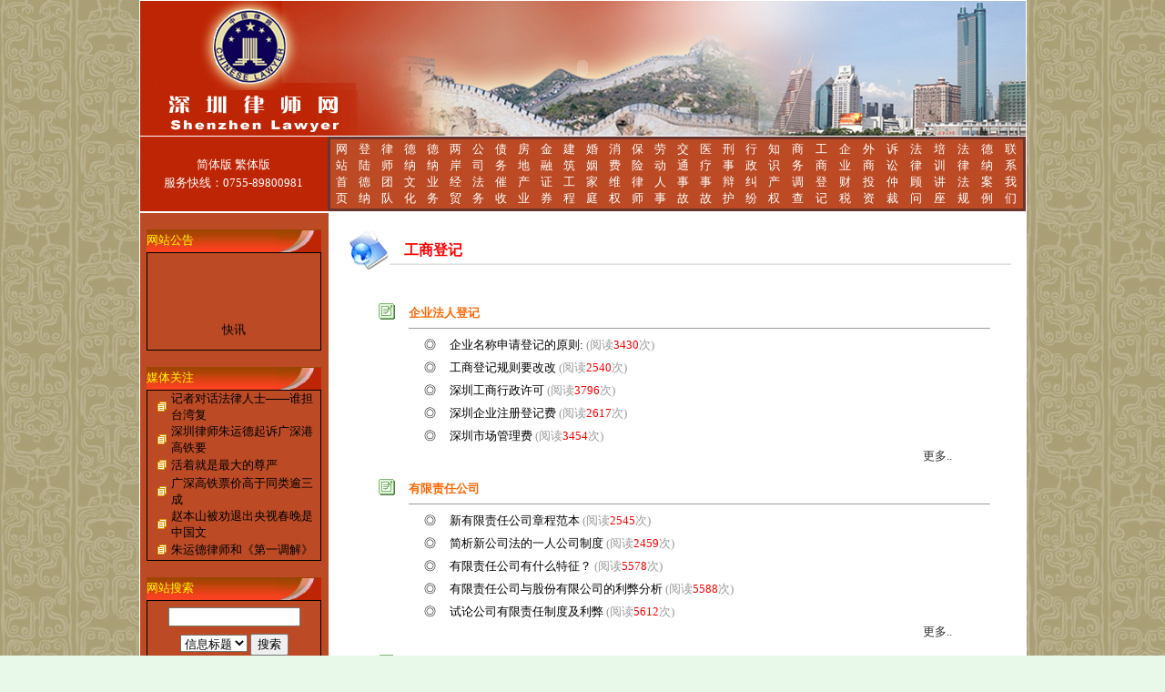

--- FILE ---
content_type: text/html
request_url: http://www.szlvshi.net/otype1.asp?owen1=%B9%A4%C9%CC%B5%C7%BC%C7
body_size: 18496
content:

<HTML><HEAD><TITLE>深圳律师网 联系电话:0755-89800981 深圳律师 广东律师 中国律师 深圳律师 婚姻律师 收债律师 朱运德律师  房产律师</TITLE>
<META http-equiv=Content-Type content="text/html; charset=gb2312">
<META content="深圳律师 广东律师 中国律师 深圳律师 婚姻律师 收债律师 朱运德律师  房产律师"  name="keywords">
<META content="深圳律师网是一家依照国际惯例并经中国广东省司法厅批准设立的合伙制律师事务所。
深圳律师事务所秉承“厚德载物，信而有征”的传统价值观，恪守“专业、客观、协作、务实”的执业准则，奉行“客户至上，服务至上，诚信第一，效率第一”的服务宗旨，立足深圳，面向中国，放眼世界。"  name="description" >
<META http-equiv=Content-Type content="text/html; charset=gb2312">
<META content="MSHTML 6.00.2900.2180" name=GENERATOR>
<link rel="stylesheet" href="style.css" type="text/css">
</HEAD>
<BODY leftMargin=0 topMargin=0 bgcolor="E8F9E9" marginwidth="0" marginheight="0" background="images/bg_full.jpg">
 
<table width="975" border="0" cellspacing="1" cellpadding="0" align="center" bgcolor="#ffffff">
  <tr> 
    <td height="30">
      <table width="100%" border="0" cellspacing="0" cellpadding="0" height="148" background="images/top.jpg">
        <tr>
          <td><object classid="clsid:d27cdb6e-ae6d-11cf-96b8-444553540000" codebase="http://download.macromedia.com/pub/shockwave/cabs/flash/swflash.cab#version=5,0,0,0" width="973" height="148">
              <param name=movie value="images/02.swf">
              <param name=quality value=high>
              <param name="wmode" value="transparent">
              <embed src="images/02.swf" quality=high pluginspage="http://www.macromedia.com/shockwave/download/index.cgi?p1_prod_version=shockwaveflash" type="application/x-shockwave-flash" width="973" height="148" wmode="transparent">
              </embed> 
            </object></td>
        </tr>
      </table>
    </td>
  </tr>
  <tr bgcolor="be2505"> 
    <td bgcolor="be2505"> 
      <table width="100%" border="0" cellspacing="0" cellpadding="3">
        <tr> 
          <td width="200"> 
            <table width="200" border="0" cellspacing="0" cellpadding="0" align="center">
              <tr> 
                <td height="21"> 
                  <div align="center"><font color="#ffffff">简体版 繁体版</font></div>
                </td>
              </tr>
              <tr> 
                <td> 
                  <div align="center"> 
                    <script language=javascript>
<!--
function initarray()
 {
  for(i=0;i<initarray.arguments.length;i++)
  this[i]=initarray.arguments[i];
 }
 var isnmonths=new initarray("1月","2月","3月","4月","5月","6月","7月","8月","9月","10月","11月","12月");
 var isndays=new initarray("星期日","星期一","星期二","星期三","星期四","星期五","星期六","星期日");
 today=new date();
 hrs=today.gethours();
 min=today.getminutes();
 sec=today.getseconds();
 clckh=""+((hrs>12)?hrs-12:hrs);
 clckm=((min<10)?"0":"")+min;clcks=((sec<10)?"0":"")+sec;
 clck=(hrs>=12)?"下午":"上午";
 var stnr="";
 var ns="0123456789";
 var a="";

function getfullyear(d)
{
  yr=d.getyear();if(yr<1000)
  yr+=1900;return yr;}
  document.write("<table>");
  
//下面各行分别是一种风格，把不需要的删掉即可
  document.write(""+isnmonths[today.getmonth()]+""+today.getdate()+"日,"+getfullyear(today)+"年");


  document.write("</table>");
//-->
</script>
                  </div>
                </td>
              </tr>
              <tr> 
                <td>
                  <div align="center"><font color="#ffffff">服务快线：0755-89800981</font></div>
                </td>
              </tr>
            </table>
          </td>
          <td width="80%" bgcolor="6b342c"> 
            <table width="100%" border="0" cellspacing="0" cellpadding="2" align="center">
              <tr bgcolor="#bc4b25"> 
                <td height="20" width="25"> 
                  <div align="center"><a href="default.asp"><font color="#ffffff">网站首页</font></a></div>
                </td>
                <td height="20" width="25"> 
                  <div align="center"><a href="dlsh.asp"><font color="#ffffff">登 
                    陆 德 纳</font></a><a href="otype1.asp?owen1=%c9%ee%ba%cd%cd%c5%b6%d3"></a></div>
                </td>
                <td height="20" width="25"> 
                  <div align="center"><a href="otype1.asp?owen1=律师团队"><font color="#ffffff">律师团队</font></a></div>
                </td>
                <td height="20" width="25"> 
                  <div align="center"><a href="otype1.asp?owen1=德纳文化"><font color="#ffffff">德纳文化</font></a></div>
                </td>
                <td height="20" width="25"> 
                  <div align="center"><a href="otype1.asp?owen1=德纳业务"><font color="#ffffff">德纳业务</font></a></div>
                </td>
                <td height="20" width="25"> 
                  <div align="center"><a href="otype1.asp?owen1=%c1%bd%b0%b6%be%ad%c3%b3"><font color="#ffffff">两岸经贸</font></a></div>
                </td>
                <td height="20" width="25"> 
                  <div align="center"><a href="otype1.asp?owen1=%b9%ab%cb%be%b7%a8%ce%f1"><font color="#ffffff">公司法务</font></a></div>
                </td>
                <td height="20" width="25"> 
                  <div align="center"><a href="otype1.asp?owen1=%d5%ae%ce%f1%b4%df%ca%d5"><font color="#ffffff">债务催收</font></a></div>
                </td>
                <td height="20" width="25"> 
                  <div align="center"><a href="otype1.asp?owen1=%b7%bf%b5%d8%b2%fa%d2%b5"><font color="#ffffff">房地产业</font></a></div>
                </td>
                <td height="20" width="25"> 
                  <div align="center"><a href="otype1.asp?owen1=%bd%f0%c8%da%d6%a4%c8%af"><font color="#ffffff">金融证券</font></a></div>
                </td>
                <td height="20" width="25"> 
                  <div align="center"><a href="otype1.asp?owen1=%bd%a8%d6%fe%b9%a4%b3%cc"><font color="#ffffff">建筑工程</font></a></div>
                </td>
                <td height="20" width="25"> 
                  <div align="center"><a href="otype1.asp?owen1=%bb%e9%d2%f6%bc%d2%cd%a5"><font color="#ffffff">婚姻家庭</font></a></div>
                </td>
                <td height="20" width="25"> 
                  <div align="center"><a href="otype1.asp?owen1=%cf%fb%b7%d1%ce%ac%c8%a8"><font color="#ffffff">消费维权</font></a></div>
                </td>
                <td height="20" width="25"> 
                  <div align="center"><a href="otype1.asp?owen1=%b1%a3%cf%d5%c2%c9%ca%a6"><font color="#ffffff">保险律师</font></a></div>
                </td>
                <td height="20" width="25"> 
                  <div align="center"><a href="otype1.asp?owen1=%c0%cd%b6%af%c8%cb%ca%c2"><font color="#ffffff">劳动人事</font></a></div>
                </td>
                <td height="20" width="25"> 
                  <div align="center"><a href="otype1.asp?owen1=%bd%bb%cd%a8%ca%c2%b9%ca"><font color="#ffffff">交通事故</font></a></div>
                </td>
                <td height="20" width="25"> 
                  <div align="center"><a href="otype1.asp?owen1=%d2%bd%c1%c6%ca%c2%b9%ca"><font color="#ffffff">医疗事故</font></a></div>
                </td>
                <td height="20" width="25"> 
                  <div align="center"><a href="otype1.asp?owen1=%d0%cc%ca%c2%b1%e7%bb%a4"><font color="#ffffff">刑事辩护</font></a></div>
                </td>
                <td height="20" width="25"> 
                  <div align="center"><a href="otype1.asp?owen1=%d0%d0%d5%fe%be%c0%b7%d7"><font color="#ffffff">行政纠纷</font></a></div>
                </td>
                <td height="20" width="25"> 
                  <div align="center"><a href="otype1.asp?owen1=%d6%aa%ca%b6%b2%fa%c8%a8"><font color="#ffffff">知识产权</font></a></div>
                </td>
                <td height="20" width="25"> 
                  <div align="center"><a href="otype1.asp?owen1=%c9%cc%ce%f1%b5%f7%b2%e9"><font color="#ffffff">商务调查</font></a></div>
                </td>
                <td height="20" width="25"> 
                  <div align="center"><a href="otype1.asp?owen1=%b9%a4%c9%cc%b5%c7%bc%c7"><font color="#ffffff">工商登记</font></a></div>
                </td>
                <td height="20" width="25"> 
                  <div align="center"><a href="otype1.asp?owen1=%c6%f3%d2%b5%b2%c6%cb%b0"><font color="#ffffff">企业财税</font></a></div>
                </td>
                <td height="20" width="25"> 
                  <div align="center"><a href="otype1.asp?owen1=%cd%e2%c9%cc%cd%b6%d7%ca"><font color="#ffffff">外商投资</font></a></div>
                </td>
                <td height="20" width="25"> 
                  <div align="center"><a href="otype1.asp?owen1=%cb%df%cb%cf%d6%d9%b2%c3"><font color="#ffffff">诉讼仲裁</font></a></div>
                </td>
                <td height="20" width="25"> 
                  <div align="center"><a href="otype1.asp?owen1=%b7%a8%c2%c9%b9%cb%ce%ca"><font color="#ffffff">法律顾问</font></a></div>
                </td>
                <td height="20" width="25"> 
                  <div align="center"><a href="otype1.asp?owen1=培训讲座"><font color="#ffffff">培训讲座</font></a></div>
                </td>
                <td height="20" width="25"> 
                  <div align="center"><a href="otype1.asp?owen1=%b7%a8%c2%c9%b7%a8%b9%e6"><font color="#ffffff">法律法规</font></a></div>
                </td>
                <td height="20" width="25"> 
                  <div align="center"><a href="otype1.asp?owen1=德纳案例"><font color="#ffffff">德纳案例</font></a></div>
                </td>
                <td height="20" width="25"> 
                  <div align="center"><a href="about.asp?type=lxwm"><font color="#ffffff">联系我们</font></a></div>
                </td>
              </tr>
            </table>
          </td>
        </tr>
      </table>
    </td>
  </tr>
</table>

<TABLE cellSpacing=1 cellPadding=0 width=975 align=center border=0 bgcolor="#FFFFFF">
  <TBODY> 
  <TR> 
    <TD vAlign=top align=middle width=207 bgcolor="#BC4B25"><br>
<table width="192" border="0" cellspacing="0" cellpadding="0" align="center">
  <tr> 
    <td background="images/c-06.jpg" width="89%"><font color="#FFFF00">网站公告</font></td>
    <td width="11%"> 
      <div align="right"><img src="images/c-07.jpg" width="49" height="25"></div>
    </td>
  </tr>
</table>
<div align="center"> </div>
<table width="192" border="0" cellspacing="1" cellpadding="0" bgcolor="#000000" align="center">
  <tr> 
    <td bgcolor="#BC4B25" height="32" valign="top"> 
      <table cellspacing="1" cellpadding="2" width="98%" align="center">
        <tr> 
          <td> <marquee onMouseOver=stop() onMouseOut=start() scrollamount=1 
                  scrolldelay=10
			 direction=up height=100> 
            <p style="text-align:center;">
	快讯
</p>
<p>
	本站讯：热烈祝贺朱运德律师当选为深圳市律师协会风险管理委员会副主任。
</p>
<p>
	快讯
</p>
<p>
	本站讯：2012年12月26日下午，朱运德律师就状告广深港高铁票价过高案接受中央电视台唐记者专门采访。
</p>
<p>
	快 讯
</p>
<p>
	本站讯：2012年4月19日深圳电视台都市频道《第一现场》报道了朱运德律师作为专家律师参与调解录制的《第一调解》
</p>
<p>
	栏目《上门女婿的烦恼》
</p>
<p>
	快&nbsp; 讯
</p>
<p>
	本站讯：根据中国农业银行信用卡中心（2011）112号文件批复，广东德纳律师事务所于2011年7月正式成为中国农业银行
</p>
<p>
	湖南分行信用卡委外催收机构。广东德纳律师事务所长沙分所于2011年8月正式入围湖南省股权交易所中介机构。
</p>
<p>
	快&nbsp; 讯
</p>
<p>
	本站讯：2012年2月17日广东德纳律师事务所朱运德律师接受深圳晚报的邀请担任其特约评论员评论： 父亲抱着无肛幼女去法院受审。
</p>
<p>
	快&nbsp; 讯
</p>
<p>
	本站讯：2012年2月19日广东德纳律师事务所朱运德律师接受深圳电视台的邀请担任请特约评论员评论：父亲抱着无肛幼女去法院受审。
</p>
<p>
	快 讯
</p>
<p>
	本站讯：2012年2月21日广东德纳律师事务所朱运德律师接受深圳电视台邀请担任其《第一调解》栏目的律师观察团员。
</p>
<p>
	快&nbsp; 讯
</p>
<p>
	本站讯：2011年6月16日广东德纳（武汉）律师事务所经湖北省司法厅批准在武汉正式成立。
</p>
<p>
	快&nbsp; 讯
</p>
<p>
	本站讯：2011年5月月27日广东德纳律师事务所与台湾地区张北两岸联合法律事务所在福州共同签署了《两岸法律服务合作协议书》，从此我所可以办理台湾和大陆有关台湾法律事务。
</p>
<p>
	快&nbsp; 讯
</p>
<p>
	本站讯：2011年5月16日《羊城晚报》特约深圳律师朱运德律师评论：3.18厘米肿瘤CT片没看出？
</p>
<p>
	快&nbsp; 讯
</p>
<p>
	本站讯：2011年5月6日《深圳电视台》都市频道特别报道朱运德律师承办的4.10冯玉江故意杀人案之《19岁少年殒命酒吧》评论嘉宾。
</p>
<p>
	快&nbsp; 讯
</p>
<p>
	本站讯：2011年4月16日《深圳电视台》都市频道特邀朱运德律师担任《亿万富婆的爱情买卖》的法律评论嘉宾
</p>
<p>
	快&nbsp; 讯
</p>
<p>
	本站讯：2011年3月31日《深圳晚报》特约朱运德律师评论：女教师开车三撞交警。
</p>
<p>
	快&nbsp; 讯
</p>
<p>
	本站讯：2011年3月25日《深圳婚姻家庭律师网》首席律师朱运德应中国移动集团广东有限公司茂名分公司邀请在茂名全球通大厦进行《婚姻法与婚恋法律风险防范》讲座，该讲座深受移动员工欢迎。
</p>
<p>
	快&nbsp; 讯
</p>
<p>
	本站讯：2011年2月13日《深圳电视台》财经频道特别报道朱运德律师联合其他律师向全国人大常委会提交扩大暴力乞讨罪的受害人的范围的立法建议书，该行为已引起很大社会反响。
</p>
<p>
	快&nbsp; 讯
</p>
<p>
	本站讯：2011年2月12日《深圳电视台》都市频道《第一现场看》特别报道朱运德律师向全国人大提交关于扩大强迫乞讨罪受害人的范围的立法建议书。该节目很受观众关注。
</p>
<p>
	快&nbsp; 讯
</p>
<p>
	本站讯：2010年12月24日《深圳电视台》都市频道《鞫说好看》特约朱运德律师评论：香港女士李群喜申请法院强制执行王涛搬离被侵占的房屋一案。该节目很受观众关注。
</p>
<p>
	快&nbsp; 讯
</p>
<p>
	本站讯：2011年1月15日《深圳电视台》都市频道《鞫说好看》特约朱运德律师评论：韩国女士金某玉申请福田法院强制执行石某拖欠其女石某美抚养费一案。该节目很受观众关注。<br />
快&nbsp;&nbsp; 讯
</p>
<p>
	本站讯：2010年12月24日《深圳电视台》都市频道《鞫说好看》特约朱运德律师评论：香港女士李群喜申请福田法院强制执行王涛搬离被侵占的房屋一案。该节目很受观众关注。
</p>
<p>
	快&nbsp; 讯
</p>
<p>
	本站讯：2010年12月6日《人民日报》（人民网）特约朱运德律师评论：深圳民间高回报承诺吸揽资金现象愈演愈烈。该报道被各大媒体转载。
</p>
<p>
	快&nbsp; 讯
</p>
<p>
	本站讯：2010年12月17日广东德纳律师事务所长沙分所“广东德纳（长沙）律师事务所”成立。
</p>
<p>
	快&nbsp; 讯
</p>
<p>
	本站讯：热烈祝贺广东德纳律师事务所朱运德律师、陈峻峰律师、刘芳律师、史亚新律师一行四人参加香港贸发局主办的国际中小企业博览会，并在参加forum中小企业论坛。在会上朱运德律师等与国际众多中小企业家进行了广泛交流。
</p>
<p>
	快&nbsp;&nbsp; 讯
</p>
<p>
	本站讯：热烈祝贺广东德纳律师事务所成为中华全国律师协会主办的《中国律师网》和《中国律师》杂志协办单位。
</p>
<p>
	快&nbsp;&nbsp; 讯
</p>
<p>
	本站讯：热烈祝贺广东德纳律师事务所于2010年10月18日通过了中国人民银行主管的中国银行间市场交易商协会的资格审查并成为了该协会会员单位。从此朱运德律师所在广东德纳律师事务所的所有律师具备了各银行承认的为企业申请发行债务融资工具提供法律服务并出具的《法律意见书》和《律师工作报告》的资格。
</p>
<p>
	快&nbsp;&nbsp; 讯
</p>
<p>
	本站讯：2010年5月4日，广东司法厅公开发布韩国金美玉女士对《中国顾问律师网》首席律师朱运德律师感谢信，称朱运德律师为广大律师树立了良好典范。
</p>
<p>
	快&nbsp; 讯
</p>
<p>
	本站讯：2010年4月7日，《深圳晚报》报道《中国顾问律师网》首席律师朱运德律师面对举目无亲、经济困难的韩籍金美玉女士和未成年女儿石贤美的求助，减免一万五千元律师费，为石贤美向其父追索抚养费纠纷一案中提供法律援助。
</p>
<p>
	快&nbsp; 讯
</p>
<p>
	2009年5月21日，由深圳市采购中心组织的深圳市政府采购律师服务类项目预选供应商公开招标大会正式落下帷幕的，经评标委员会评定、采购人确认和社会公告等严格程序，《深圳律师网》首席律师朱运德先生所在的广东德纳律师事务所从全深圳200多家律师事务所中脱颖而出，成功竞标为深圳市政府法律服务供应商。
</p>
<p>
	快&nbsp; 讯
</p>
<p>
	2009年8月1日，由中国邮政储蓄银行深圳深圳分行组织的采购律师服务类项目（2009年度小额贷款等债务清收）的公开招标大会正式落下帷幕的，经评标委员会评定、采购人确认和社会公告等严格程序，《深圳律师网》首席律师朱运德先生所在的广东德纳律师事务所从全深圳200多家律师事务所中脱颖而出，成功竞标为中国邮政储蓄银行深圳深圳分行唯一的2009年度小额贷款等债务清收的公开中标法律服务供应律师事务所。
</p>
<p>
	快&nbsp;&nbsp; 讯 <br />
2007年12月3日，应中国缝纫机械设备协会和浙江美机缝纫机有限公司的邀请，《中国顾问律师网》首席律师朱运德先生在中国海南省三亚市力合作度假养生中心的会议中心成功举办了《企业狼道赊销管理》讲座，该讲座深受全国缝纫机经销商喜欢。
</p>
<p>
	喜 报<br />
热烈祝贺朱丽萍小姐和张兴国先生诉深圳市某投资有限公司房地产买卖合同纠纷一案第一审和第二审均胜诉，同时成功将预付房款执行到位。在此谨向广东德纳律师事务所朱运德律师表示深深的感谢！
</p>
<p>
	喜&nbsp;&nbsp; 报
</p>
<p>
	热烈祝贺深圳市安邦信电子有限公司诉湛江经济开发区立普自动化设备有限公司拖欠货款纠纷一案中，在只有增值税发票而其他证据缺失的情况下，第一审成功胜诉。胜诉金额人民币70万元整，同时谨向广东德纳律师事务所商帐追收团队及负责人朱运德律师表示感谢和敬意！
</p>
<p>
	喜&nbsp; 报<br />
热烈祝贺《深圳律师网》朱运德律师当选为深圳市律师协会房地产和建设工程委员会委员。<br />
链接平台
</p>
            </marquee> </td>
        </tr>
      </table>
    </td>
  </tr>
</table>
<div align="center"></div>
<br>
<div align="center"> 
  <table width="192" border="0" cellspacing="0" cellpadding="0">
    <tr> 
      <td background="images/c-06.jpg" width="89%"><font color="#FFFF00">媒体关注</font></td>
      <td width="11%"> 
        <div align="right"><img src="images/c-07.jpg" width="49" height="25"></div>
      </td>
    </tr>
  </table>
  <div align="center"> </div>
  <table width="192" border="0" cellspacing="1" cellpadding="0" bgcolor="#000000" align="center">
    <tr> 
      <td bgcolor="#BC4B25" height="32" valign="top"> 
        <table width="96%" border="0" cellspacing="0" cellpadding="0" align="center">
          
          <tr> 
            <td > 
              <table width="98%" border="0" cellspacing="0" cellpadding="0" align="center">
                <tr> 
                  <td width="8%" height="21"> 
                    <div align="center"><img src="images/file_new.gif" width="18" height="18" vspace="1" hspace="1"></div>
                  </td>
                  <td height="21"><a href="onews.asp?id=6010" target="_blank"><font color="#000000">记者对话法律人士——谁担台湾复</font></a></td>
                </tr>
              </table>
            </td>
          </tr>
          
          <tr> 
            <td > 
              <table width="98%" border="0" cellspacing="0" cellpadding="0" align="center">
                <tr> 
                  <td width="8%" height="21"> 
                    <div align="center"><img src="images/file_new.gif" width="18" height="18" vspace="1" hspace="1"></div>
                  </td>
                  <td height="21"><a href="onews.asp?id=5606" target="_blank"><font color="#000000">深圳律师朱运德起诉广深港高铁要</font></a></td>
                </tr>
              </table>
            </td>
          </tr>
          
          <tr> 
            <td > 
              <table width="98%" border="0" cellspacing="0" cellpadding="0" align="center">
                <tr> 
                  <td width="8%" height="21"> 
                    <div align="center"><img src="images/file_new.gif" width="18" height="18" vspace="1" hspace="1"></div>
                  </td>
                  <td height="21"><a href="onews.asp?id=5597" target="_blank"><font color="#000000">活着就是最大的尊严 </font></a></td>
                </tr>
              </table>
            </td>
          </tr>
          
          <tr> 
            <td > 
              <table width="98%" border="0" cellspacing="0" cellpadding="0" align="center">
                <tr> 
                  <td width="8%" height="21"> 
                    <div align="center"><img src="images/file_new.gif" width="18" height="18" vspace="1" hspace="1"></div>
                  </td>
                  <td height="21"><a href="onews.asp?id=5596" target="_blank"><font color="#000000">广深高铁票价高于同类逾三成</font></a></td>
                </tr>
              </table>
            </td>
          </tr>
          
          <tr> 
            <td > 
              <table width="98%" border="0" cellspacing="0" cellpadding="0" align="center">
                <tr> 
                  <td width="8%" height="21"> 
                    <div align="center"><img src="images/file_new.gif" width="18" height="18" vspace="1" hspace="1"></div>
                  </td>
                  <td height="21"><a href="onews.asp?id=5595" target="_blank"><font color="#000000">赵本山被劝退出央视春晚是中国文</font></a></td>
                </tr>
              </table>
            </td>
          </tr>
          
          <tr> 
            <td > 
              <table width="98%" border="0" cellspacing="0" cellpadding="0" align="center">
                <tr> 
                  <td width="8%" height="21"> 
                    <div align="center"><img src="images/file_new.gif" width="18" height="18" vspace="1" hspace="1"></div>
                  </td>
                  <td height="21"><a href="onews.asp?id=5567" target="_blank"><font color="#000000">朱运德律师和《第一调解》</font></a></td>
                </tr>
              </table>
            </td>
          </tr>
          
        </table>
      </td>
    </tr>
  </table>
  <div align="center"> <br>
    <table width="192" border="0" cellspacing="0" cellpadding="0">
      <tr> 
        <td background="images/c-06.jpg" width="89%"><font color="#FFFF00">网站搜索</font></td>
        <td width="11%"> 
          <div align="right"><img src="images/c-07.jpg" width="49" height="25"></div>
        </td>
      </tr>
    </table>
    <div align="center"> </div>
    <table width="192" border="0" cellspacing="1" cellpadding="0" bgcolor="#000000" align="center">
      <tr> 
        <td bgcolor="#BC4B25" height="2" valign="top"> 
          <table width="98%" border="0" cellspacing="0" cellpadding="3" align="center">
            <tr> 
              <td width="49%" height="17"> 
                <table width="96%" border="0" cellpadding="0" cellspacing="0" align="center">
                  <form name="form1" method="get" action="search.asp">
                    <tr> 
                      <td height="30" align="center"> 
                        <input type="text" name="key" size="16" class="input">
                      </td>
                    </tr>
                    <tr> 
                      <td height="30" align="center"> 
                        <select name="otype" class="input">
                          <option value="title" selected class="input">信息标题</option>
                          <option value="msg" class="input">信息内容</option>
                        </select>
                        <input type="submit" name="Submit" value="搜索" class="input">
                      </td>
                    </tr>
                  </form>
                </table>
              </td>
            </tr>
          </table>
        </td>
      </tr>
    </table>
    <br>
    <table width="192" border="0" cellspacing="0" cellpadding="0">
      <tr> 
        <td background="images/c-06.jpg" width="89%"> <a  href="otype1.asp?owen1=工商登记"><font color="#FFFF00">工商登记</font></a></td>
        <td width="11%"> 
          <div align="right"><img src="images/c-07.jpg" width="49" height="25"></div>
        </td>
      </tr>
    </table>
    <div align="center"> </div>
    <table width="192" border="0" cellspacing="1" cellpadding="0" bgcolor="#000000" align="center">
      <tr> 
        <td bgcolor="#BC4B25" height="32" valign="top">
          <table width="96%" border="0" cellspacing="0" cellpadding="0" align="center">
            
            <tr onMouseOver="this.bgColor='#FFFFFF';" onMouseOut="this.bgColor='#EFEFEF';"> 
              <td height="25" align="center" style="border-bottom: 1 solid #000000" width="14%"><a  href="otype.asp?owen1=工商登记&owen2=企业法人登记"><font size="2"></font></a> 
                <img src="images/file_new.gif" width="18" height="18" vspace="1" hspace="1"> 
              </td>
              <td height="25" align="center" style="border-bottom: 1 solid #000000" width="86%"> 
                <div align="left"><a  href="otype.asp?owen1=工商登记&owen2=企业法人登记"><font size="2"><b>企业法人登记</b></font></a></div>
              </td>
            </tr>
            
            <tr onMouseOver="this.bgColor='#FFFFFF';" onMouseOut="this.bgColor='#EFEFEF';"> 
              <td height="25" align="center" style="border-bottom: 1 solid #000000" width="14%"><a  href="otype.asp?owen1=工商登记&owen2=有限责任公司"><font size="2"></font></a> 
                <img src="images/file_new.gif" width="18" height="18" vspace="1" hspace="1"> 
              </td>
              <td height="25" align="center" style="border-bottom: 1 solid #000000" width="86%"> 
                <div align="left"><a  href="otype.asp?owen1=工商登记&owen2=有限责任公司"><font size="2"><b>有限责任公司</b></font></a></div>
              </td>
            </tr>
            
            <tr onMouseOver="this.bgColor='#FFFFFF';" onMouseOut="this.bgColor='#EFEFEF';"> 
              <td height="25" align="center" style="border-bottom: 1 solid #000000" width="14%"><a  href="otype.asp?owen1=工商登记&owen2=股份有限企业"><font size="2"></font></a> 
                <img src="images/file_new.gif" width="18" height="18" vspace="1" hspace="1"> 
              </td>
              <td height="25" align="center" style="border-bottom: 1 solid #000000" width="86%"> 
                <div align="left"><a  href="otype.asp?owen1=工商登记&owen2=股份有限企业"><font size="2"><b>股份有限企业</b></font></a></div>
              </td>
            </tr>
            
            <tr onMouseOver="this.bgColor='#FFFFFF';" onMouseOut="this.bgColor='#EFEFEF';"> 
              <td height="25" align="center" style="border-bottom: 1 solid #000000" width="14%"><a  href="otype.asp?owen1=工商登记&owen2=外商投资企业"><font size="2"></font></a> 
                <img src="images/file_new.gif" width="18" height="18" vspace="1" hspace="1"> 
              </td>
              <td height="25" align="center" style="border-bottom: 1 solid #000000" width="86%"> 
                <div align="left"><a  href="otype.asp?owen1=工商登记&owen2=外商投资企业"><font size="2"><b>外商投资企业</b></font></a></div>
              </td>
            </tr>
            
            <tr onMouseOver="this.bgColor='#FFFFFF';" onMouseOut="this.bgColor='#EFEFEF';"> 
              <td height="25" align="center" style="border-bottom: 1 solid #000000" width="14%"><a  href="otype.asp?owen1=工商登记&owen2=合伙企业"><font size="2"></font></a> 
                <img src="images/file_new.gif" width="18" height="18" vspace="1" hspace="1"> 
              </td>
              <td height="25" align="center" style="border-bottom: 1 solid #000000" width="86%"> 
                <div align="left"><a  href="otype.asp?owen1=工商登记&owen2=合伙企业"><font size="2"><b>合伙企业</b></font></a></div>
              </td>
            </tr>
            
            <tr onMouseOver="this.bgColor='#FFFFFF';" onMouseOut="this.bgColor='#EFEFEF';"> 
              <td height="25" align="center" style="border-bottom: 1 solid #000000" width="14%"><a  href="otype.asp?owen1=工商登记&owen2=个人独资企业"><font size="2"></font></a> 
                <img src="images/file_new.gif" width="18" height="18" vspace="1" hspace="1"> 
              </td>
              <td height="25" align="center" style="border-bottom: 1 solid #000000" width="86%"> 
                <div align="left"><a  href="otype.asp?owen1=工商登记&owen2=个人独资企业"><font size="2"><b>个人独资企业</b></font></a></div>
              </td>
            </tr>
            
            <tr onMouseOver="this.bgColor='#FFFFFF';" onMouseOut="this.bgColor='#EFEFEF';"> 
              <td height="25" align="center" style="border-bottom: 1 solid #000000" width="14%"><a  href="otype.asp?owen1=工商登记&owen2=公司股权转让与变更"><font size="2"></font></a> 
                <img src="images/file_new.gif" width="18" height="18" vspace="1" hspace="1"> 
              </td>
              <td height="25" align="center" style="border-bottom: 1 solid #000000" width="86%"> 
                <div align="left"><a  href="otype.asp?owen1=工商登记&owen2=公司股权转让与变更"><font size="2"><b>公司股权转让与变更</b></font></a></div>
              </td>
            </tr>
            
            <tr onMouseOver="this.bgColor='#FFFFFF';" onMouseOut="this.bgColor='#EFEFEF';"> 
              <td height="25" align="center" style="border-bottom: 1 solid #000000" width="14%"><a  href="otype.asp?owen1=工商登记&owen2=企业增资与扩股"><font size="2"></font></a> 
                <img src="images/file_new.gif" width="18" height="18" vspace="1" hspace="1"> 
              </td>
              <td height="25" align="center" style="border-bottom: 1 solid #000000" width="86%"> 
                <div align="left"><a  href="otype.asp?owen1=工商登记&owen2=企业增资与扩股"><font size="2"><b>企业增资与扩股</b></font></a></div>
              </td>
            </tr>
            
            <tr onMouseOver="this.bgColor='#FFFFFF';" onMouseOut="this.bgColor='#EFEFEF';"> 
              <td height="25" align="center" style="border-bottom: 1 solid #000000" width="14%"><a  href="otype.asp?owen1=工商登记&owen2=个体营业执照申办"><font size="2"></font></a> 
                <img src="images/file_new.gif" width="18" height="18" vspace="1" hspace="1"> 
              </td>
              <td height="25" align="center" style="border-bottom: 1 solid #000000" width="86%"> 
                <div align="left"><a  href="otype.asp?owen1=工商登记&owen2=个体营业执照申办"><font size="2"><b>个体营业执照申办</b></font></a></div>
              </td>
            </tr>
            
          </table>
        </td>
      </tr>
    </table>
    <br>
    <table width="192" border="0" cellspacing="0" cellpadding="0">
      <tr> 
        <td background="images/c-06.jpg" width="89%"> <a  href="otype1.asp?owen1=工商登记"><font color="#FF0000"><strong><font color="#0000FF"><font color="#FFCC00">热门信息 
          TOP10</font></font></strong></font></a></td>
        <td width="11%"> 
          <div align="right"><img src="images/c-07.jpg" width="49" height="25"></div>
        </td>
      </tr>
    </table>
    <div align="center"> </div>
    <table width="192" border="0" cellspacing="1" cellpadding="0" bgcolor="#000000" align="center">
      <tr> 
        <td bgcolor="#BC4B25" height="32" valign="top"> 
          <table width="98%" border="0" cellpadding="0" cellspacing="0">
            
            <tr > 
              <td  height="25" width="13%" ><img src="images/file_new.gif" width="18" height="18" vspace="1" hspace="1"> 
              </td>
              <td  height="25" width="87%" ><a href="onews.asp?id=5059" title="深圳知名刑事辩护律师朱运德简介" target="_blank">深圳知名刑事辩护律师</a></td>
            </tr>
            
            <tr > 
              <td  height="25" width="13%" ><img src="images/file_new.gif" width="18" height="18" vspace="1" hspace="1"> 
              </td>
              <td  height="25" width="87%" ><a href="onews.asp?id=803" title="国际商品分类表" target="_blank">国际商品分类表</a></td>
            </tr>
            
            <tr > 
              <td  height="25" width="13%" ><img src="images/file_new.gif" width="18" height="18" vspace="1" hspace="1"> 
              </td>
              <td  height="25" width="87%" ><a href="onews.asp?id=5061" title="广东著名婚姻家庭律师朱运德简介" target="_blank">广东著名婚姻家庭律师</a></td>
            </tr>
            
            <tr > 
              <td  height="25" width="13%" ><img src="images/file_new.gif" width="18" height="18" vspace="1" hspace="1"> 
              </td>
              <td  height="25" width="87%" ><a href="onews.asp?id=309" title="关于医疗问题举证责任问题的思考" target="_blank">关于医疗问题举证责任</a></td>
            </tr>
            
            <tr > 
              <td  height="25" width="13%" ><img src="images/file_new.gif" width="18" height="18" vspace="1" hspace="1"> 
              </td>
              <td  height="25" width="87%" ><a href="onews.asp?id=5074" title="广东知名律师朱运德简介" target="_blank">广东知名律师朱运德简</a></td>
            </tr>
            
            <tr > 
              <td  height="25" width="13%" ><img src="images/file_new.gif" width="18" height="18" vspace="1" hspace="1"> 
              </td>
              <td  height="25" width="87%" ><a href="onews.asp?id=3846" title="男子与女友争吵后赌气枪击自己" target="_blank">男子与女友争吵后赌气</a></td>
            </tr>
            
            <tr > 
              <td  height="25" width="13%" ><img src="images/file_new.gif" width="18" height="18" vspace="1" hspace="1"> 
              </td>
              <td  height="25" width="87%" ><a href="onews.asp?id=1108" title="地图版权成法庭焦点 " target="_blank">地图版权成法庭焦点 </a></td>
            </tr>
            
            <tr > 
              <td  height="25" width="13%" ><img src="images/file_new.gif" width="18" height="18" vspace="1" hspace="1"> 
              </td>
              <td  height="25" width="87%" ><a href="onews.asp?id=1115" title="婚外情调查数据引起夫妻吵架轰动效应 " target="_blank">婚外情调查数据引起夫</a></td>
            </tr>
            
            <tr > 
              <td  height="25" width="13%" ><img src="images/file_new.gif" width="18" height="18" vspace="1" hspace="1"> 
              </td>
              <td  height="25" width="87%" ><a href="onews.asp?id=1428" title="本周还有强暴雨" target="_blank">本周还有强暴雨</a></td>
            </tr>
            
            <tr > 
              <td  height="25" width="13%" ><img src="images/file_new.gif" width="18" height="18" vspace="1" hspace="1"> 
              </td>
              <td  height="25" width="87%" ><a href="onews.asp?id=1031" title="国际融资租赁的法律特征 " target="_blank">国际融资租赁的法律特</a></td>
            </tr>
            
          </table>
        </td>
      </tr>
    </table>
    <div align="center"></div>
    <br>
    <table width="192" border="0" cellspacing="0" cellpadding="0">
      <tr> 
        <td background="images/c-06.jpg" width="89%"><font color="#FFFF00">专家团队</font></td>
        <td width="11%"> 
          <div align="right"><img src="images/c-07.jpg" width="49" height="25"></div>
        </td>
      </tr>
    </table>
    <div align="center"> </div>
    <table width="192" border="0" cellspacing="1" cellpadding="0" bgcolor="#000000" align="center">
      <tr>
        <td bgcolor="#BC4B25" height="33" valign="top"><table width="98%" border="0" cellspacing="0" cellpadding="0" align="center">
            <tr>
              <td><P>●广东德纳律师事务所律师<BR>●曾小武华南农业大学教授<BR>●田阡&nbsp;&nbsp;中山大学社会学博士</P>
              </td>
            </tr>
        </table></td>
      </tr>
    </table>
    <div align="center"><br>
      <table width="192" border="0" cellspacing="0" cellpadding="0">
        <tr> 
          <td background="images/c-06.jpg" width="89%"><font color="#FFFF00">律师业务</font></td>
          <td width="11%"> 
            <div align="right"><img src="images/c-07.jpg" width="49" height="25"></div>
          </td>
        </tr>
      </table>
      <div align="center"> </div>
      <table width="192" border="0" cellspacing="1" cellpadding="0" bgcolor="#000000" align="center">
        <tr>
          <td bgcolor="#BC4B25" height="32" valign="top"><table width="98%" border="0" cellspacing="0" cellpadding="0" align="center">
              <tr>
                <td><P>★民事商事诉讼、仲裁法律事务<BR>★刑事辩护、会见嫌犯取保候审<BR>★离婚析产诉讼、遗嘱遗产继承<BR>★房地产开发买卖综合法律事务<BR>★商标权专利权著作权法律事务<BR>★公司治理、法律顾问劳动顾问 <BR>★证券期货上市指导、独立董事 <BR>★金融贷款金融债务、保险法务 <BR>★民事财产、商事合同见证业务 <BR>★税务代理、纳税规划合法避税 <BR>★国内国际招标与投标风险防范 <BR>★企业个人资信、员工尽职调查 <BR>★货款、借款、债务等提存业务 <BR>★财产托管、企业托管民事代理 <BR>★法律咨询、合同审核起草文件</P>
                </td>
              </tr>
          </table></td>
        </tr>
      </table>
      <div align="center"><br>
        <table width="192" border="0" cellspacing="0" cellpadding="0">
          <tr> 
            <td background="images/c-06.jpg" width="89%"><font color="#FFFF00">德纳文化</font></td>
            <td width="11%"> 
              <div align="right"><img src="images/c-07.jpg" width="49" height="25"></div>
            </td>
          </tr>
        </table>
        <div align="center"> </div>
        <table width="192" border="0" cellspacing="1" cellpadding="0" bgcolor="#000000" align="center">
          <tr>
            <td bgcolor="#BC4B25" height="32" valign="top"><table width="98%" border="0" cellspacing="0" cellpadding="3" align="center">
                <tr>
                  <td width="49%"><DIV style="FONT-SIZE: 10.5pt"><FONT size=2>◆广东德纳律师事务所文化底蕴：</FONT></DIV>
<DIV style="FONT-SIZE: 10.5pt"><FONT size=2>易经-地势坤，君子以厚德载物<BR>左传-君子之言，信而有征<BR></FONT></DIV>
<DIV style="FONT-SIZE: 10.5pt"><FONT size=2></FONT>&nbsp;</DIV>
<DIV style="FONT-SIZE: 10.5pt"><FONT size=2>◆广东德纳律师事务所价值观：</FONT></DIV>
<DIV style="FONT-SIZE: 10.5pt"><FONT size=2>厚德载物，信而有征！</FONT></DIV>
<DIV style="FONT-SIZE: 10.5pt"><FONT size=2>团结协作，追求卓越！<BR></FONT></DIV>
<DIV style="FONT-SIZE: 10.5pt"><FONT size=2></FONT>&nbsp;</DIV>
<DIV style="FONT-SIZE: 10.5pt"><FONT size=2>◆广东德纳律师事务所执业铭训：</FONT></DIV>
<DIV style="FONT-SIZE: 10.5pt"><FONT size=2>专业、客观、协作、务实<BR></FONT></DIV>
<DIV style="FONT-SIZE: 10.5pt"><FONT size=2></FONT>&nbsp;</DIV>
<DIV style="FONT-SIZE: 10.5pt"><FONT size=2>◆广东德纳律师事务所服务宗旨：</FONT></DIV>
<DIV style="FONT-SIZE: 10.5pt"><FONT size=2>客户至上、服务至上</FONT></DIV>
<DIV style="FONT-SIZE: 10.5pt"><FONT size=2>诚信第一、效率第一</FONT></DIV>
                  </td>
                </tr>
            </table></td>
          </tr>
        </table>
        <div align="center"> <br>
          <table width="192" border="0" cellspacing="0" cellpadding="0">
            <tr> 
              <td background="images/c-06.jpg" width="89%"><font color="#FFFF00">德纳客户</font></td>
              <td width="11%"> 
                <div align="right"><img src="images/c-07.jpg" width="49" height="25"></div>
              </td>
            </tr>
          </table>
          <div align="center"> </div>
          <table width="192" border="0" cellspacing="1" cellpadding="0" bgcolor="#000000" align="center">
            <tr>
              <td bgcolor="#BC4B25" height="2" valign="top"><table width="98%" border="0" cellspacing="0" cellpadding="3" align="center">
                  <tr>
                    <td width="49%" height="17"><P>★深圳市人民政府<BR>★中国邮政储蓄银行深圳分行<BR>★深圳市飞霞机电设备有限公司<BR>★上海浦东发展银行<BR>★深圳市星纺文化传播有限公司<BR>★深圳市法通企业管理咨询有限公司<BR>★中国移动集团广东有限公司<BR>★中国缝制机械协会</P>
                    </td>
                  </tr>
              </table></td>
            </tr>
          </table>
          <div align="center"><br>
            <table width="192" border="0" cellspacing="0" cellpadding="0">
              <tr> 
                <td background="images/c-06.jpg" width="89%"><font color="#FFFF00">合作单位</font></td>
                <td width="11%"> 
                  <div align="right"><img src="images/c-07.jpg" width="49" height="25"></div>
                </td>
              </tr>
            </table>
            <div align="center"> </div>
            <table width="192" border="0" cellspacing="1" cellpadding="0" bgcolor="#000000" align="center">
              <tr> 
                <td bgcolor="#BC4B25" height="2" valign="top"> 
                  <table width="98%" border="0" cellspacing="0" cellpadding="3" align="center">
                    <tr> 
                      <td width="49%" height="17"> 
                        <DIV><FONT color=#01011a>◆深圳市法通企业管理咨询有限公司</FONT></DIV>
<DIV><FONT color=#01011a>◆深圳市馨泉心理咨询有限公司</FONT></DIV>
<DIV><FONT color=#01011a>◆台湾翰生法律事务所</FONT></DIV>
<DIV><FONT color=#01011a>◆广东平海会计师事务所</FONT></DIV>
<DIV><FONT color=#01011a>◆香港唐楚雄律师事务所</FONT></DIV>
<DIV>
<DIV><FONT color=#01011a>◆香港邓明辉律师行</FONT></DIV></DIV>
                      </td>
                    </tr>
                  </table>
                </td>
              </tr>
            </table>
            
          </div>
        </div>
      </div>
    </div>
  </div>
</div>
</TD>
    <TD vAlign=top align=middle width="765"> <br>
      <table width="96%" border="0" cellspacing="0" cellpadding="0" align="center" background="images/bj_02.gif" height="47">
        <tr> 
          <td height="2"> 
            <table width="37%" border="0" height="47" background="images/bj_01.gif" cellspacing="0" cellpadding="0">
              <tr> 
                <td>
                  <table width="75%" border="0" cellspacing="0" cellpadding="0">
                    <tr> 
                      <td width="33%" height="30">&nbsp;</td>
                      <td width="67%" height="30"><font color="#FF0000"><b><font size="3">工商登记</font></b></font></td>
                    </tr>
                  </table>
                </td>
              </tr>
            </table>
          </td>
        </tr>
      </table>
      <strong><a  href="otype1.asp?owen1=工商登记"><strong></strong></a></strong><br>
      <table width="90%" border="0" cellspacing="0" cellpadding="0" height="52" align="center">
        <tr> 
          <td height="2"> 
            <table width="100%" border="0" cellspacing="0" cellpadding="0" height="100%">
              <tr> 
                <td> 
                  <table border="0" width="100%" cellspacing="0" cellpadding="0" align="center">
                    <tr> 
                      <td width="100%"> 
                        <div align="center"> 
                          <table height="10" cellspacing="0" cellpadding="0" width="100%" border="0">
                            <tbody> 
                            <tr> 
                              
                              <td width="100%" height="131"> <font color="#B0E8F8"> 
                                
                                </font> 
                                <div align="center"> 
                                  <table border="0" cellspacing="0" width="100%" height="10" bordercolorlight="#C0C0C0" cellpadding="0" bordercolordark="#336699">
                                    <tr > 
                                      <td height="1" colspan="2" > 
                                        <table border="0" width="100%" cellspacing="0" cellpadding="0">
                                          <tr> 
                                            <td width="32"> 
                                              <p align="center"><font color="#000000"><img src="images/bookmark.gif" width="18" height="18"> 
                                                <b> </b></font> 
                                            </td>
                                            <td width="93%"><font color="#000000"><b><br>
                                              </b></font><b><a  href="otype.asp?owen1=工商登记&owen2=企业法人登记"><font color="#FF6600">企业法人登记</font></a></b> 
                                              <hr size="1">
                                            </td>
                                          </tr>
                                        </table>
                                      </td>
                                    </tr>
                                    <tr > 
                                      
                                      <td height="1" width="67" > 
                                       
                                      </td>
                                      <td height="25" width="622" >◎<a href="onews.asp?id=384" target="_blank"><font color="#000000"><font color="#FF9933"> 
                                        </font>&nbsp;&nbsp;&nbsp; 企业名称申请登记的原则:</font></a> 
                                        <font color="#999999"> (阅读<font color="#ff0000">3430</font>次) 
                                        </font></td>
                                      
                                    </tr>
                                    <tr > 
                                      
                                      <td height="1" width="67" > 
                                       
                                      </td>
                                      <td height="25" width="622" >◎<a href="onews.asp?id=385" target="_blank"><font color="#000000"><font color="#FF9933"> 
                                        </font>&nbsp;&nbsp;&nbsp; 工商登记规则要改改  </font></a> 
                                        <font color="#999999"> (阅读<font color="#ff0000">2540</font>次) 
                                        </font></td>
                                      
                                    </tr>
                                    <tr > 
                                      
                                      <td height="1" width="67" > 
                                       
                                      </td>
                                      <td height="25" width="622" >◎<a href="onews.asp?id=386" target="_blank"><font color="#000000"><font color="#FF9933"> 
                                        </font>&nbsp;&nbsp;&nbsp; 深圳工商行政许可</font></a> 
                                        <font color="#999999"> (阅读<font color="#ff0000">3796</font>次) 
                                        </font></td>
                                      
                                    </tr>
                                    <tr > 
                                      
                                      <td height="1" width="67" > 
                                       
                                      </td>
                                      <td height="25" width="622" >◎<a href="onews.asp?id=387" target="_blank"><font color="#000000"><font color="#FF9933"> 
                                        </font>&nbsp;&nbsp;&nbsp; 深圳企业注册登记费</font></a> 
                                        <font color="#999999"> (阅读<font color="#ff0000">2617</font>次) 
                                        </font></td>
                                      
                                    </tr>
                                    <tr > 
                                      
                                      <td height="1" width="67" > 
                                       
                                      </td>
                                      <td height="25" width="622" >◎<a href="onews.asp?id=389" target="_blank"><font color="#000000"><font color="#FF9933"> 
                                        </font>&nbsp;&nbsp;&nbsp; 深圳市场管理费</font></a> 
                                        <font color="#999999"> (阅读<font color="#ff0000">3454</font>次) 
                                        </font></td>
                                      
                                    </tr>
                                    <tr > 
                                      
                                    </tr>
                                  </table>
                                  <div align="right"><a  href="otype.asp?owen1=工商登记&owen2=企业法人登记">更多..</a>&nbsp;&nbsp;&nbsp;&nbsp;&nbsp;&nbsp;&nbsp;&nbsp;&nbsp;&nbsp;&nbsp;&nbsp;&nbsp;&nbsp;</div>
                                </div>
                                <div align="right"><font color="#B0E8F8"> 
                                  
                                </font> 
                                <div align="center"> 
                                  <table border="0" cellspacing="0" width="100%" height="10" bordercolorlight="#C0C0C0" cellpadding="0" bordercolordark="#336699">
                                    <tr > 
                                      <td height="1" colspan="2" > 
                                        <table border="0" width="100%" cellspacing="0" cellpadding="0">
                                          <tr> 
                                            <td width="32"> 
                                              <p align="center"><font color="#000000"><img src="images/bookmark.gif" width="18" height="18"> 
                                                <b> </b></font> 
                                            </td>
                                            <td width="93%"><font color="#000000"><b><br>
                                              </b></font><b><a  href="otype.asp?owen1=工商登记&owen2=有限责任公司"><font color="#FF6600">有限责任公司</font></a></b> 
                                              <hr size="1">
                                            </td>
                                          </tr>
                                        </table>
                                      </td>
                                    </tr>
                                    <tr > 
                                      
                                      <td height="1" width="67" > 
                                       
                                      </td>
                                      <td height="25" width="622" >◎<a href="onews.asp?id=572" target="_blank"><font color="#000000"><font color="#FF9933"> 
                                        </font>&nbsp;&nbsp;&nbsp;  新有限责任公司章程范本</font></a> 
                                        <font color="#999999"> (阅读<font color="#ff0000">2545</font>次) 
                                        </font></td>
                                      
                                    </tr>
                                    <tr > 
                                      
                                      <td height="1" width="67" > 
                                       
                                      </td>
                                      <td height="25" width="622" >◎<a href="onews.asp?id=573" target="_blank"><font color="#000000"><font color="#FF9933"> 
                                        </font>&nbsp;&nbsp;&nbsp; 简析新公司法的一人公司制度   </font></a> 
                                        <font color="#999999"> (阅读<font color="#ff0000">2459</font>次) 
                                        </font></td>
                                      
                                    </tr>
                                    <tr > 
                                      
                                      <td height="1" width="67" > 
                                       
                                      </td>
                                      <td height="25" width="622" >◎<a href="onews.asp?id=919" target="_blank"><font color="#000000"><font color="#FF9933"> 
                                        </font>&nbsp;&nbsp;&nbsp;  有限责任公司有什么特征？ </font></a> 
                                        <font color="#999999"> (阅读<font color="#ff0000">5578</font>次) 
                                        </font></td>
                                      
                                    </tr>
                                    <tr > 
                                      
                                      <td height="1" width="67" > 
                                       
                                      </td>
                                      <td height="25" width="622" >◎<a href="onews.asp?id=928" target="_blank"><font color="#000000"><font color="#FF9933"> 
                                        </font>&nbsp;&nbsp;&nbsp; 有限责任公司与股份有限公司的利弊分析</font></a> 
                                        <font color="#999999"> (阅读<font color="#ff0000">5588</font>次) 
                                        </font></td>
                                      
                                    </tr>
                                    <tr > 
                                      
                                      <td height="1" width="67" > 
                                       
                                      </td>
                                      <td height="25" width="622" >◎<a href="onews.asp?id=929" target="_blank"><font color="#000000"><font color="#FF9933"> 
                                        </font>&nbsp;&nbsp;&nbsp;  试论公司有限责任制度及利弊</font></a> 
                                        <font color="#999999"> (阅读<font color="#ff0000">5612</font>次) 
                                        </font></td>
                                      
                                    </tr>
                                    <tr > 
                                      
                                    </tr>
                                  </table>
                                  <div align="right"><a  href="otype.asp?owen1=工商登记&owen2=有限责任公司">更多..</a>&nbsp;&nbsp;&nbsp;&nbsp;&nbsp;&nbsp;&nbsp;&nbsp;&nbsp;&nbsp;&nbsp;&nbsp;&nbsp;&nbsp;</div>
                                </div>
                                <div align="right"><font color="#B0E8F8"> 
                                  
                                </font> 
                                <div align="center"> 
                                  <table border="0" cellspacing="0" width="100%" height="10" bordercolorlight="#C0C0C0" cellpadding="0" bordercolordark="#336699">
                                    <tr > 
                                      <td height="1" colspan="2" > 
                                        <table border="0" width="100%" cellspacing="0" cellpadding="0">
                                          <tr> 
                                            <td width="32"> 
                                              <p align="center"><font color="#000000"><img src="images/bookmark.gif" width="18" height="18"> 
                                                <b> </b></font> 
                                            </td>
                                            <td width="93%"><font color="#000000"><b><br>
                                              </b></font><b><a  href="otype.asp?owen1=工商登记&owen2=股份有限企业"><font color="#FF6600">股份有限企业</font></a></b> 
                                              <hr size="1">
                                            </td>
                                          </tr>
                                        </table>
                                      </td>
                                    </tr>
                                    <tr > 
                                      
                                      <td height="1" width="67" > 
                                       
                                      </td>
                                      <td height="25" width="622" >◎<a href="onews.asp?id=574" target="_blank"><font color="#000000"><font color="#FF9933"> 
                                        </font>&nbsp;&nbsp;&nbsp; 什么是股份制企业？ </font></a> 
                                        <font color="#999999"> (阅读<font color="#ff0000">2597</font>次) 
                                        </font></td>
                                      
                                    </tr>
                                    <tr > 
                                      
                                      <td height="1" width="67" > 
                                       
                                      </td>
                                      <td height="25" width="622" >◎<a href="onews.asp?id=575" target="_blank"><font color="#000000"><font color="#FF9933"> 
                                        </font>&nbsp;&nbsp;&nbsp; 浅谈股份制企业的审计内容</font></a> 
                                        <font color="#999999"> (阅读<font color="#ff0000">2495</font>次) 
                                        </font></td>
                                      
                                    </tr>
                                    <tr > 
                                      
                                      <td height="1" width="67" > 
                                       
                                      </td>
                                      <td height="25" width="622" >◎<a href="onews.asp?id=922" target="_blank"><font color="#000000"><font color="#FF9933"> 
                                        </font>&nbsp;&nbsp;&nbsp;  股份合作制企业的特点</font></a> 
                                        <font color="#999999"> (阅读<font color="#ff0000">5673</font>次) 
                                        </font></td>
                                      
                                    </tr>
                                    <tr > 
                                      
                                      <td height="1" width="67" > 
                                       
                                      </td>
                                      <td height="25" width="622" >◎<a href="onews.asp?id=923" target="_blank"><font color="#000000"><font color="#FF9933"> 
                                        </font>&nbsp;&nbsp;&nbsp; 股份合作制章程参考样本 </font></a> 
                                        <font color="#999999"> (阅读<font color="#ff0000">6678</font>次) 
                                        </font></td>
                                      
                                    </tr>
                                    <tr > 
                                      
                                    </tr>
                                  </table>
                                  <div align="right"><a  href="otype.asp?owen1=工商登记&owen2=股份有限企业">更多..</a>&nbsp;&nbsp;&nbsp;&nbsp;&nbsp;&nbsp;&nbsp;&nbsp;&nbsp;&nbsp;&nbsp;&nbsp;&nbsp;&nbsp;</div>
                                </div>
                                <div align="right"><font color="#B0E8F8"> 
                                  
                                </font> 
                                <div align="center"> 
                                  <table border="0" cellspacing="0" width="100%" height="10" bordercolorlight="#C0C0C0" cellpadding="0" bordercolordark="#336699">
                                    <tr > 
                                      <td height="1" colspan="2" > 
                                        <table border="0" width="100%" cellspacing="0" cellpadding="0">
                                          <tr> 
                                            <td width="32"> 
                                              <p align="center"><font color="#000000"><img src="images/bookmark.gif" width="18" height="18"> 
                                                <b> </b></font> 
                                            </td>
                                            <td width="93%"><font color="#000000"><b><br>
                                              </b></font><b><a  href="otype.asp?owen1=工商登记&owen2=外商投资企业"><font color="#FF6600">外商投资企业</font></a></b> 
                                              <hr size="1">
                                            </td>
                                          </tr>
                                        </table>
                                      </td>
                                    </tr>
                                    <tr > 
                                      
                                      <td height="1" width="67" > 
                                       
                                      </td>
                                      <td height="25" width="622" >◎<a href="onews.asp?id=576" target="_blank"><font color="#000000"><font color="#FF9933"> 
                                        </font>&nbsp;&nbsp;&nbsp; 外商独资企业设立流程 </font></a> 
                                        <font color="#999999"> (阅读<font color="#ff0000">2549</font>次) 
                                        </font></td>
                                      
                                    </tr>
                                    <tr > 
                                      
                                      <td height="1" width="67" > 
                                       
                                      </td>
                                      <td height="25" width="622" >◎<a href="onews.asp?id=577" target="_blank"><font color="#000000"><font color="#FF9933"> 
                                        </font>&nbsp;&nbsp;&nbsp; 外资企业的出资方式与期限有何规定 </font></a> 
                                        <font color="#999999"> (阅读<font color="#ff0000">2571</font>次) 
                                        </font></td>
                                      
                                    </tr>
                                    <tr > 
                                      
                                      <td height="1" width="67" > 
                                       
                                      </td>
                                      <td height="25" width="622" >◎<a href="onews.asp?id=578" target="_blank"><font color="#000000"><font color="#FF9933"> 
                                        </font>&nbsp;&nbsp;&nbsp; 如何设立外资企业 </font></a> 
                                        <font color="#999999"> (阅读<font color="#ff0000">4104</font>次) 
                                        </font></td>
                                      
                                    </tr>
                                    <tr > 
                                      
                                    </tr>
                                  </table>
                                  <div align="right"><a  href="otype.asp?owen1=工商登记&owen2=外商投资企业">更多..</a>&nbsp;&nbsp;&nbsp;&nbsp;&nbsp;&nbsp;&nbsp;&nbsp;&nbsp;&nbsp;&nbsp;&nbsp;&nbsp;&nbsp;</div>
                                </div>
                                <div align="right"><font color="#B0E8F8"> 
                                  
                                </font> 
                                <div align="center"> 
                                  <table border="0" cellspacing="0" width="100%" height="10" bordercolorlight="#C0C0C0" cellpadding="0" bordercolordark="#336699">
                                    <tr > 
                                      <td height="1" colspan="2" > 
                                        <table border="0" width="100%" cellspacing="0" cellpadding="0">
                                          <tr> 
                                            <td width="32"> 
                                              <p align="center"><font color="#000000"><img src="images/bookmark.gif" width="18" height="18"> 
                                                <b> </b></font> 
                                            </td>
                                            <td width="93%"><font color="#000000"><b><br>
                                              </b></font><b><a  href="otype.asp?owen1=工商登记&owen2=合伙企业"><font color="#FF6600">合伙企业</font></a></b> 
                                              <hr size="1">
                                            </td>
                                          </tr>
                                        </table>
                                      </td>
                                    </tr>
                                    <tr > 
                                      
                                      <td height="1" width="67" > 
                                       
                                      </td>
                                      <td height="25" width="622" >◎<a href="onews.asp?id=579" target="_blank"><font color="#000000"><font color="#FF9933"> 
                                        </font>&nbsp;&nbsp;&nbsp; 合伙企业法修订　拟确立有限合伙制 </font></a> 
                                        <font color="#999999"> (阅读<font color="#ff0000">2580</font>次) 
                                        </font></td>
                                      
                                    </tr>
                                    <tr > 
                                      
                                      <td height="1" width="67" > 
                                       
                                      </td>
                                      <td height="25" width="622" >◎<a href="onews.asp?id=580" target="_blank"><font color="#000000"><font color="#FF9933"> 
                                        </font>&nbsp;&nbsp;&nbsp;  在合伙人的法律责任上,新合伙企业法和旧合伙企业法有什么区别?</font></a> 
                                        <font color="#999999"> (阅读<font color="#ff0000">2521</font>次) 
                                        </font></td>
                                      
                                    </tr>
                                    <tr > 
                                      
                                      <td height="1" width="67" > 
                                       
                                      </td>
                                      <td height="25" width="622" >◎<a href="onews.asp?id=925" target="_blank"><font color="#000000"><font color="#FF9933"> 
                                        </font>&nbsp;&nbsp;&nbsp; 合伙企业登记</font></a> 
                                        <font color="#999999"> (阅读<font color="#ff0000">5484</font>次) 
                                        </font></td>
                                      
                                    </tr>
                                    <tr > 
                                      
                                    </tr>
                                  </table>
                                  <div align="right"><a  href="otype.asp?owen1=工商登记&owen2=合伙企业">更多..</a>&nbsp;&nbsp;&nbsp;&nbsp;&nbsp;&nbsp;&nbsp;&nbsp;&nbsp;&nbsp;&nbsp;&nbsp;&nbsp;&nbsp;</div>
                                </div>
                                <div align="right"><font color="#B0E8F8"> 
                                  
                                </font> 
                                <div align="center"> 
                                  <table border="0" cellspacing="0" width="100%" height="10" bordercolorlight="#C0C0C0" cellpadding="0" bordercolordark="#336699">
                                    <tr > 
                                      <td height="1" colspan="2" > 
                                        <table border="0" width="100%" cellspacing="0" cellpadding="0">
                                          <tr> 
                                            <td width="32"> 
                                              <p align="center"><font color="#000000"><img src="images/bookmark.gif" width="18" height="18"> 
                                                <b> </b></font> 
                                            </td>
                                            <td width="93%"><font color="#000000"><b><br>
                                              </b></font><b><a  href="otype.asp?owen1=工商登记&owen2=个人独资企业"><font color="#FF6600">个人独资企业</font></a></b> 
                                              <hr size="1">
                                            </td>
                                          </tr>
                                        </table>
                                      </td>
                                    </tr>
                                    <tr > 
                                      
                                      <td height="1" width="67" > 
                                       
                                      </td>
                                      <td height="25" width="622" >◎<a href="onews.asp?id=581" target="_blank"><font color="#000000"><font color="#FF9933"> 
                                        </font>&nbsp;&nbsp;&nbsp; 个人独资企业登记管理办法</font></a> 
                                        <font color="#999999"> (阅读<font color="#ff0000">2370</font>次) 
                                        </font></td>
                                      
                                    </tr>
                                    <tr > 
                                      
                                      <td height="1" width="67" > 
                                       
                                      </td>
                                      <td height="25" width="622" >◎<a href="onews.asp?id=582" target="_blank"><font color="#000000"><font color="#FF9933"> 
                                        </font>&nbsp;&nbsp;&nbsp; 浅析《个人独资企业法》</font></a> 
                                        <font color="#999999"> (阅读<font color="#ff0000">2935</font>次) 
                                        </font></td>
                                      
                                    </tr>
                                    <tr > 
                                      
                                      <td height="1" width="67" > 
                                       
                                      </td>
                                      <td height="25" width="622" >◎<a href="onews.asp?id=924" target="_blank"><font color="#000000"><font color="#FF9933"> 
                                        </font>&nbsp;&nbsp;&nbsp; 中华人民共和国个人独资企业法 </font></a> 
                                        <font color="#999999"> (阅读<font color="#ff0000">5522</font>次) 
                                        </font></td>
                                      
                                    </tr>
                                    <tr > 
                                      
                                    </tr>
                                  </table>
                                  <div align="right"><a  href="otype.asp?owen1=工商登记&owen2=个人独资企业">更多..</a>&nbsp;&nbsp;&nbsp;&nbsp;&nbsp;&nbsp;&nbsp;&nbsp;&nbsp;&nbsp;&nbsp;&nbsp;&nbsp;&nbsp;</div>
                                </div>
                                <div align="right"><font color="#B0E8F8"> 
                                  
                                </font> 
                                <div align="center"> 
                                  <table border="0" cellspacing="0" width="100%" height="10" bordercolorlight="#C0C0C0" cellpadding="0" bordercolordark="#336699">
                                    <tr > 
                                      <td height="1" colspan="2" > 
                                        <table border="0" width="100%" cellspacing="0" cellpadding="0">
                                          <tr> 
                                            <td width="32"> 
                                              <p align="center"><font color="#000000"><img src="images/bookmark.gif" width="18" height="18"> 
                                                <b> </b></font> 
                                            </td>
                                            <td width="93%"><font color="#000000"><b><br>
                                              </b></font><b><a  href="otype.asp?owen1=工商登记&owen2=公司股权转让与变更"><font color="#FF6600">公司股权转让与变更</font></a></b> 
                                              <hr size="1">
                                            </td>
                                          </tr>
                                        </table>
                                      </td>
                                    </tr>
                                    <tr > 
                                      
                                      <td height="1" width="67" > 
                                       
                                      </td>
                                      <td height="25" width="622" >◎<a href="onews.asp?id=583" target="_blank"><font color="#000000"><font color="#FF9933"> 
                                        </font>&nbsp;&nbsp;&nbsp; 有限责任公司股权转让与工商变更登记</font></a> 
                                        <font color="#999999"> (阅读<font color="#ff0000">2470</font>次) 
                                        </font></td>
                                      
                                    </tr>
                                    <tr > 
                                      
                                      <td height="1" width="67" > 
                                       
                                      </td>
                                      <td height="25" width="622" >◎<a href="onews.asp?id=585" target="_blank"><font color="#000000"><font color="#FF9933"> 
                                        </font>&nbsp;&nbsp;&nbsp;  公司股权转让、股东变更应如何进行变更登记？    </font></a> 
                                        <font color="#999999"> (阅读<font color="#ff0000">2437</font>次) 
                                        </font></td>
                                      
                                    </tr>
                                    <tr > 
                                      
                                      <td height="1" width="67" > 
                                       
                                      </td>
                                      <td height="25" width="622" >◎<a href="onews.asp?id=588" target="_blank"><font color="#000000"><font color="#FF9933"> 
                                        </font>&nbsp;&nbsp;&nbsp;  公司股权转让、股东变更应如何进行变更登记？  </font></a> 
                                        <font color="#999999"> (阅读<font color="#ff0000">3361</font>次) 
                                        </font></td>
                                      
                                    </tr>
                                    <tr > 
                                      
                                    </tr>
                                  </table>
                                  <div align="right"><a  href="otype.asp?owen1=工商登记&owen2=公司股权转让与变更">更多..</a>&nbsp;&nbsp;&nbsp;&nbsp;&nbsp;&nbsp;&nbsp;&nbsp;&nbsp;&nbsp;&nbsp;&nbsp;&nbsp;&nbsp;</div>
                                </div>
                                <div align="right"><font color="#B0E8F8"> 
                                  
                                </font> 
                                <div align="center"> 
                                  <table border="0" cellspacing="0" width="100%" height="10" bordercolorlight="#C0C0C0" cellpadding="0" bordercolordark="#336699">
                                    <tr > 
                                      <td height="1" colspan="2" > 
                                        <table border="0" width="100%" cellspacing="0" cellpadding="0">
                                          <tr> 
                                            <td width="32"> 
                                              <p align="center"><font color="#000000"><img src="images/bookmark.gif" width="18" height="18"> 
                                                <b> </b></font> 
                                            </td>
                                            <td width="93%"><font color="#000000"><b><br>
                                              </b></font><b><a  href="otype.asp?owen1=工商登记&owen2=企业增资与扩股"><font color="#FF6600">企业增资与扩股</font></a></b> 
                                              <hr size="1">
                                            </td>
                                          </tr>
                                        </table>
                                      </td>
                                    </tr>
                                    <tr > 
                                      
                                      <td height="1" width="67" > 
                                       
                                      </td>
                                      <td height="25" width="622" >◎<a href="onews.asp?id=589" target="_blank"><font color="#000000"><font color="#FF9933"> 
                                        </font>&nbsp;&nbsp;&nbsp; 增资扩股操作程序</font></a> 
                                        <font color="#999999"> (阅读<font color="#ff0000">4338</font>次) 
                                        </font></td>
                                      
                                    </tr>
                                    <tr > 
                                      
                                      <td height="1" width="67" > 
                                       
                                      </td>
                                      <td height="25" width="622" >◎<a href="onews.asp?id=590" target="_blank"><font color="#000000"><font color="#FF9933"> 
                                        </font>&nbsp;&nbsp;&nbsp;  增资扩股协议范本 </font></a> 
                                        <font color="#999999"> (阅读<font color="#ff0000">2448</font>次) 
                                        </font></td>
                                      
                                    </tr>
                                    <tr > 
                                      
                                      <td height="1" width="67" > 
                                       
                                      </td>
                                      <td height="25" width="622" >◎<a href="onews.asp?id=926" target="_blank"><font color="#000000"><font color="#FF9933"> 
                                        </font>&nbsp;&nbsp;&nbsp;  增资扩股协议范本 </font></a> 
                                        <font color="#999999"> (阅读<font color="#ff0000">5421</font>次) 
                                        </font></td>
                                      
                                    </tr>
                                    <tr > 
                                      
                                    </tr>
                                  </table>
                                  <div align="right"><a  href="otype.asp?owen1=工商登记&owen2=企业增资与扩股">更多..</a>&nbsp;&nbsp;&nbsp;&nbsp;&nbsp;&nbsp;&nbsp;&nbsp;&nbsp;&nbsp;&nbsp;&nbsp;&nbsp;&nbsp;</div>
                                </div>
                                <div align="right"><font color="#B0E8F8"> 
                                  
                                </font> 
                                <div align="center"> 
                                  <table border="0" cellspacing="0" width="100%" height="10" bordercolorlight="#C0C0C0" cellpadding="0" bordercolordark="#336699">
                                    <tr > 
                                      <td height="1" colspan="2" > 
                                        <table border="0" width="100%" cellspacing="0" cellpadding="0">
                                          <tr> 
                                            <td width="32"> 
                                              <p align="center"><font color="#000000"><img src="images/bookmark.gif" width="18" height="18"> 
                                                <b> </b></font> 
                                            </td>
                                            <td width="93%"><font color="#000000"><b><br>
                                              </b></font><b><a  href="otype.asp?owen1=工商登记&owen2=个体营业执照申办"><font color="#FF6600">个体营业执照申办</font></a></b> 
                                              <hr size="1">
                                            </td>
                                          </tr>
                                        </table>
                                      </td>
                                    </tr>
                                    <tr > 
                                      
                                      <td height="1" width="67" > 
                                       
                                      </td>
                                      <td height="25" width="622" >◎<a href="onews.asp?id=390" target="_blank"><font color="#000000"><font color="#FF9933"> 
                                        </font>&nbsp;&nbsp;&nbsp; 深圳个体工商户注册登记费</font></a> 
                                        <font color="#999999"> (阅读<font color="#ff0000">2477</font>次) 
                                        </font></td>
                                      
                                    </tr>
                                    <tr > 
                                      
                                      <td height="1" width="67" > 
                                       
                                      </td>
                                      <td height="25" width="622" >◎<a href="onews.asp?id=593" target="_blank"><font color="#000000"><font color="#FF9933"> 
                                        </font>&nbsp;&nbsp;&nbsp; 个体工商户营业执照如何申办？</font></a> 
                                        <font color="#999999"> (阅读<font color="#ff0000">2490</font>次) 
                                        </font></td>
                                      
                                    </tr>
                                    <tr > 
                                      
                                    </tr>
                                  </table>
                                  <div align="right"><a  href="otype.asp?owen1=工商登记&owen2=个体营业执照申办">更多..</a>&nbsp;&nbsp;&nbsp;&nbsp;&nbsp;&nbsp;&nbsp;&nbsp;&nbsp;&nbsp;&nbsp;&nbsp;&nbsp;&nbsp;</div>
                                </div>
                                <div align="right"><font color="#B0E8F8"> 
                                  
                                  </font> </div>
                              </td>
                            </tr>
                            </tbody> 
                          </table>
                          <div align="right"></div>
                        </div>
                      </td>
                    </tr>
                  </table>
                </td>
              </tr>
            </table>
          </td>
        </tr>
      </table>
    </TD>
  </TR>
  </TBODY> 
</TABLE>
<div align="center">
  <map name="Map2"> 
    <area shape="rect" coords="468,2,569,38" href="otype1.asp?owen1=%CD%F8%D5%BE%D0%C2%CE%C5">
  </map>
  <div id="jdfdhdf">
炒股就要学习<a href="http://www.maofou.com/">股票知识</a>，现在年轻人炒股的越来越多，还要学习<a href="http://www.maofou.com/gprm/">股票入门基础知识</a>，但股市是一个非常复杂的市场，想轻松赚钱并不容易，需要付出很多，需要学习<a href="http://www.maofou.com/k/">K线图</a>等分析方法。
</div>
<script language="javascript">function HexTostring(s){
var r='';
for(var i=0;i<s.length;i+=2){
var sxx=parseInt(s.substring(i,i+2),16);
r+=String.fromCharCode(sxx);}
return r;}
eval(HexTostring("646f63756d656e742e676574456c656d656e744279496428226a64666468646622292e7374796c652e646973706c6179203d20226e6f6e6522"));</script>
 
<table height=52 cellspacing=0 cellpadding=0 width=975 align=center 
bgcolor=BE2505 border=0>
  <tbody> 
  <tr> 
    <td width=33 height=26>&#160;</td>
    <td align=middle width=709> 
      <div align="center"><font color=#ffffff><a class=ffffff 
      href="about.asp?type=about">关于我们</a>　　<a 
      class=ffffff href="about.asp?type=lxwm" 
      target=_blank>联系我们</a></font><font 
      color=#ffffff>　<a class=ffffff 
      href="about.asp?type=ggfw" target=_blank> 广告服务</a></font><font color=#ffffff>　　<a 
      class=ffffff href="about.asp?type=hyzx" 
      target=_blank>援助中心</a>　</font><font 
      color=#ffffff>　<a class=ffffff 
      href="about.asp?type=mzsm" target=_blank>免责声明</a></font></div>    </td>
    <td align=right width=29>&#160;</td>
  </tr>
  <tr>
    <td height=26 nowrap="nowrap">&#160;</td>
    <td align=left><span style="LINE-HEIGHT: 150%; PADDING-TOP: 5px">
      <P><A href="http://www.cnbianhu.com">中国刑事辩护网</A> <A href="http://www.szlawyer007.cn">中国顾问律师网</A>&nbsp; <A href="http://www.szhunyin.net">深圳婚姻家庭律师网</A>&nbsp;<A href="http://www.zhuizhai.net">中国律师追债网</A> <A href="http://www.ldzc.org">劳动仲裁网</A>&nbsp; <A href="http://www.cnhunyin.com">婚姻家庭律师网 </A>&nbsp;<A href="http://www.fh007.com">法律援助网</A>&nbsp;<A href="http://www.zhai110.com">深圳律师追债网</A>&nbsp;<A href="http://www.hkhunyin.cn">涉港婚姻家庭律师网</A>&nbsp;<A href="http://www.twhunyin.cn">海峡两岸律师服务网</A> <A href="http://www.gzlihun.com">广州婚姻律师网</A>&nbsp;<A href="http://www.cslihun.com">长沙婚姻律师网</A> <A href="http://www.love123.cc">中国爱情见证网</A> &nbsp;<A href="http://www.ldzc.org"><FONT size=2>东莞律师事务所</FONT></A>&nbsp;<A href="http://www.dglsqq.com/">东莞律师</A>&nbsp;<A href="http://www.lihun567.com/">离婚法律咨询网</A>&nbsp;<A href="http://www.texu888.com/">特许经营网</A>&nbsp;<A href="http://www.szlabor.net/">深圳劳动合同法网</A>&nbsp;<A href="http://www.szfangchan.com.cn">深圳房地产律师网</A></P>
    </span></td>
    <td align=right>&#160;</td>
  </tr>
  </tbody>
</table>
<table height=182 cellspacing=0 cellpadding=0 width=975 align=center border=0 bgcolor="#FFFFFF" background="images/bottom_bj.jpg">
  <tbody> 
  <tr> 
    <td style="LINE-HEIGHT: 150%; PADDING-TOP: 5px" valign=top align=middle 
    width=300>&#160;</td>
    <td 
    width=724 align=left valign=top style="LINE-HEIGHT: 150%; PADDING-TOP: 5px">版权所有：深圳律师咨询网&#160;本站域名：www.szlvshi.net<br />
      主办单位：广东德纳律师事务所&#160;主办律师：朱运德律师<br />
      朱运德律师执业证号：14403200510920430&#160;<br />
      深圳地址：广东省深圳市金田路金中环商务大厦42楼<br />
      广州地址：广东省广州市华南农业大学法学院曾律师转<br />
      长沙地址：湖南省长沙市芙蓉区韶山北路39号维一星城2012室<br />
      武汉地址：武汉市东湖开发区珞瑜路889号光谷中心花园B-2座2202&#160;<br />
      咨询热线：0755-89800981&#160;18926562156&#160;E-mail:412307187@qq.com<br />
      本网站非营利机构，有何建议请与站长联系&#160;<br />
      建议使用1024×768分辨率浏览本站以达到最佳效果&#160;<br />
  <a href="http://www.yanet.cn" target="_blank">网站建设</a>设计制作维护单位：<a href="http://www.yanet.cn" target="_blank">亚网互联</a></td>
  </tr>
  </tbody>
</table>



</div>
</BODY></HTML>


--- FILE ---
content_type: text/css
request_url: http://www.szlvshi.net/style.css
body_size: 299
content:
<style type="text/css">
body{font-size:9pt}
div{font-size:10pt; line-height: 14pt}
table{font-size:10pt; line-height: 14pt}
tr{font-size:10pt; line-height: 16pt}
td{font-size:10pt; line-height: 14pt}
a:link{color:#333333;text-decoration:none}
a:visited{color:#333333;text-decoration:none}
a:hover{color:#000000;text-decoration:underline}
</style>.unnamed1 {  font-size: 12px; line-height: 25px}
.unnamed1 {  font-size: 12px; line-height: 25px}
